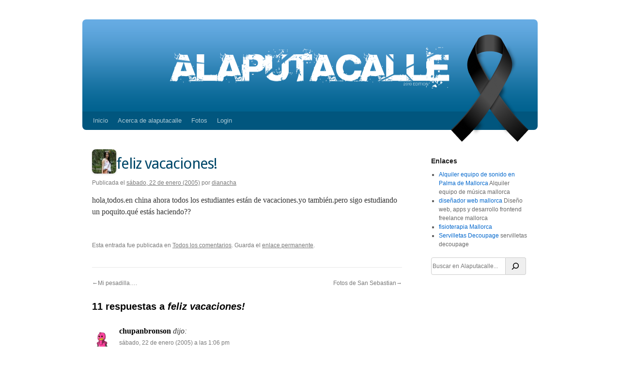

--- FILE ---
content_type: text/html; charset=UTF-8
request_url: https://alaputacalle.com/dianacha/feliz-vacaciones/
body_size: 11924
content:
<!DOCTYPE html>

<html lang="es">

<head>

<meta charset="UTF-8" />

<title>feliz vacaciones! | Alaputacalle</title>

<link rel="profile" href="http://gmpg.org/xfn/11" />

<link rel="stylesheet" type="text/css" media="all" href="https://alaputacalle.com/wp-content/themes/alaputacalle/style.css" />

<link rel="pingback" href="https://alaputacalle.com/xmlrpc.php" />

<link rel="image_src" href="https://alaputacalle.com/wp-content/themes/alaputacalle/style.css/../images/preview-alpc-facebook.jpg" />

<link rel="shortcut icon" href="https://alaputacalle.com/wp-content/themes/alaputacalle/style.css/../images/favico.png" type="image/png" />

<meta name='robots' content='max-image-preview:large' />
<link rel="alternate" type="application/rss+xml" title="Alaputacalle &raquo; Feed" href="https://alaputacalle.com/feed/" />
<link rel="alternate" type="application/rss+xml" title="Alaputacalle &raquo; Feed de los comentarios" href="https://alaputacalle.com/comments/feed/" />
<link rel="alternate" type="application/rss+xml" title="Alaputacalle &raquo; Comentario feliz vacaciones! del feed" href="https://alaputacalle.com/dianacha/feliz-vacaciones/feed/" />
<link rel="alternate" title="oEmbed (JSON)" type="application/json+oembed" href="https://alaputacalle.com/wp-json/oembed/1.0/embed?url=https%3A%2F%2Falaputacalle.com%2Fdianacha%2Ffeliz-vacaciones%2F" />
<link rel="alternate" title="oEmbed (XML)" type="text/xml+oembed" href="https://alaputacalle.com/wp-json/oembed/1.0/embed?url=https%3A%2F%2Falaputacalle.com%2Fdianacha%2Ffeliz-vacaciones%2F&#038;format=xml" />
<style id='wp-img-auto-sizes-contain-inline-css' type='text/css'>
img:is([sizes=auto i],[sizes^="auto," i]){contain-intrinsic-size:3000px 1500px}
/*# sourceURL=wp-img-auto-sizes-contain-inline-css */
</style>
<style id='wp-emoji-styles-inline-css' type='text/css'>

	img.wp-smiley, img.emoji {
		display: inline !important;
		border: none !important;
		box-shadow: none !important;
		height: 1em !important;
		width: 1em !important;
		margin: 0 0.07em !important;
		vertical-align: -0.1em !important;
		background: none !important;
		padding: 0 !important;
	}
/*# sourceURL=wp-emoji-styles-inline-css */
</style>
<style id='wp-block-library-inline-css' type='text/css'>
:root{--wp-block-synced-color:#7a00df;--wp-block-synced-color--rgb:122,0,223;--wp-bound-block-color:var(--wp-block-synced-color);--wp-editor-canvas-background:#ddd;--wp-admin-theme-color:#007cba;--wp-admin-theme-color--rgb:0,124,186;--wp-admin-theme-color-darker-10:#006ba1;--wp-admin-theme-color-darker-10--rgb:0,107,160.5;--wp-admin-theme-color-darker-20:#005a87;--wp-admin-theme-color-darker-20--rgb:0,90,135;--wp-admin-border-width-focus:2px}@media (min-resolution:192dpi){:root{--wp-admin-border-width-focus:1.5px}}.wp-element-button{cursor:pointer}:root .has-very-light-gray-background-color{background-color:#eee}:root .has-very-dark-gray-background-color{background-color:#313131}:root .has-very-light-gray-color{color:#eee}:root .has-very-dark-gray-color{color:#313131}:root .has-vivid-green-cyan-to-vivid-cyan-blue-gradient-background{background:linear-gradient(135deg,#00d084,#0693e3)}:root .has-purple-crush-gradient-background{background:linear-gradient(135deg,#34e2e4,#4721fb 50%,#ab1dfe)}:root .has-hazy-dawn-gradient-background{background:linear-gradient(135deg,#faaca8,#dad0ec)}:root .has-subdued-olive-gradient-background{background:linear-gradient(135deg,#fafae1,#67a671)}:root .has-atomic-cream-gradient-background{background:linear-gradient(135deg,#fdd79a,#004a59)}:root .has-nightshade-gradient-background{background:linear-gradient(135deg,#330968,#31cdcf)}:root .has-midnight-gradient-background{background:linear-gradient(135deg,#020381,#2874fc)}:root{--wp--preset--font-size--normal:16px;--wp--preset--font-size--huge:42px}.has-regular-font-size{font-size:1em}.has-larger-font-size{font-size:2.625em}.has-normal-font-size{font-size:var(--wp--preset--font-size--normal)}.has-huge-font-size{font-size:var(--wp--preset--font-size--huge)}.has-text-align-center{text-align:center}.has-text-align-left{text-align:left}.has-text-align-right{text-align:right}.has-fit-text{white-space:nowrap!important}#end-resizable-editor-section{display:none}.aligncenter{clear:both}.items-justified-left{justify-content:flex-start}.items-justified-center{justify-content:center}.items-justified-right{justify-content:flex-end}.items-justified-space-between{justify-content:space-between}.screen-reader-text{border:0;clip-path:inset(50%);height:1px;margin:-1px;overflow:hidden;padding:0;position:absolute;width:1px;word-wrap:normal!important}.screen-reader-text:focus{background-color:#ddd;clip-path:none;color:#444;display:block;font-size:1em;height:auto;left:5px;line-height:normal;padding:15px 23px 14px;text-decoration:none;top:5px;width:auto;z-index:100000}html :where(.has-border-color){border-style:solid}html :where([style*=border-top-color]){border-top-style:solid}html :where([style*=border-right-color]){border-right-style:solid}html :where([style*=border-bottom-color]){border-bottom-style:solid}html :where([style*=border-left-color]){border-left-style:solid}html :where([style*=border-width]){border-style:solid}html :where([style*=border-top-width]){border-top-style:solid}html :where([style*=border-right-width]){border-right-style:solid}html :where([style*=border-bottom-width]){border-bottom-style:solid}html :where([style*=border-left-width]){border-left-style:solid}html :where(img[class*=wp-image-]){height:auto;max-width:100%}:where(figure){margin:0 0 1em}html :where(.is-position-sticky){--wp-admin--admin-bar--position-offset:var(--wp-admin--admin-bar--height,0px)}@media screen and (max-width:600px){html :where(.is-position-sticky){--wp-admin--admin-bar--position-offset:0px}}

/*# sourceURL=wp-block-library-inline-css */
</style><style id='wp-block-search-inline-css' type='text/css'>
.wp-block-search__button{margin-left:10px;word-break:normal}.wp-block-search__button.has-icon{line-height:0}.wp-block-search__button svg{height:1.25em;min-height:24px;min-width:24px;width:1.25em;fill:currentColor;vertical-align:text-bottom}:where(.wp-block-search__button){border:1px solid #ccc;padding:6px 10px}.wp-block-search__inside-wrapper{display:flex;flex:auto;flex-wrap:nowrap;max-width:100%}.wp-block-search__label{width:100%}.wp-block-search.wp-block-search__button-only .wp-block-search__button{box-sizing:border-box;display:flex;flex-shrink:0;justify-content:center;margin-left:0;max-width:100%}.wp-block-search.wp-block-search__button-only .wp-block-search__inside-wrapper{min-width:0!important;transition-property:width}.wp-block-search.wp-block-search__button-only .wp-block-search__input{flex-basis:100%;transition-duration:.3s}.wp-block-search.wp-block-search__button-only.wp-block-search__searchfield-hidden,.wp-block-search.wp-block-search__button-only.wp-block-search__searchfield-hidden .wp-block-search__inside-wrapper{overflow:hidden}.wp-block-search.wp-block-search__button-only.wp-block-search__searchfield-hidden .wp-block-search__input{border-left-width:0!important;border-right-width:0!important;flex-basis:0;flex-grow:0;margin:0;min-width:0!important;padding-left:0!important;padding-right:0!important;width:0!important}:where(.wp-block-search__input){appearance:none;border:1px solid #949494;flex-grow:1;font-family:inherit;font-size:inherit;font-style:inherit;font-weight:inherit;letter-spacing:inherit;line-height:inherit;margin-left:0;margin-right:0;min-width:3rem;padding:8px;text-decoration:unset!important;text-transform:inherit}:where(.wp-block-search__button-inside .wp-block-search__inside-wrapper){background-color:#fff;border:1px solid #949494;box-sizing:border-box;padding:4px}:where(.wp-block-search__button-inside .wp-block-search__inside-wrapper) .wp-block-search__input{border:none;border-radius:0;padding:0 4px}:where(.wp-block-search__button-inside .wp-block-search__inside-wrapper) .wp-block-search__input:focus{outline:none}:where(.wp-block-search__button-inside .wp-block-search__inside-wrapper) :where(.wp-block-search__button){padding:4px 8px}.wp-block-search.aligncenter .wp-block-search__inside-wrapper{margin:auto}.wp-block[data-align=right] .wp-block-search.wp-block-search__button-only .wp-block-search__inside-wrapper{float:right}
/*# sourceURL=https://alaputacalle.com/wp-includes/blocks/search/style.min.css */
</style>
<style id='wp-block-search-theme-inline-css' type='text/css'>
.wp-block-search .wp-block-search__label{font-weight:700}.wp-block-search__button{border:1px solid #ccc;padding:.375em .625em}
/*# sourceURL=https://alaputacalle.com/wp-includes/blocks/search/theme.min.css */
</style>
<style id='global-styles-inline-css' type='text/css'>
:root{--wp--preset--aspect-ratio--square: 1;--wp--preset--aspect-ratio--4-3: 4/3;--wp--preset--aspect-ratio--3-4: 3/4;--wp--preset--aspect-ratio--3-2: 3/2;--wp--preset--aspect-ratio--2-3: 2/3;--wp--preset--aspect-ratio--16-9: 16/9;--wp--preset--aspect-ratio--9-16: 9/16;--wp--preset--color--black: #000;--wp--preset--color--cyan-bluish-gray: #abb8c3;--wp--preset--color--white: #fff;--wp--preset--color--pale-pink: #f78da7;--wp--preset--color--vivid-red: #cf2e2e;--wp--preset--color--luminous-vivid-orange: #ff6900;--wp--preset--color--luminous-vivid-amber: #fcb900;--wp--preset--color--light-green-cyan: #7bdcb5;--wp--preset--color--vivid-green-cyan: #00d084;--wp--preset--color--pale-cyan-blue: #8ed1fc;--wp--preset--color--vivid-cyan-blue: #0693e3;--wp--preset--color--vivid-purple: #9b51e0;--wp--preset--color--blue: #0066cc;--wp--preset--color--medium-gray: #666;--wp--preset--color--light-gray: #f1f1f1;--wp--preset--gradient--vivid-cyan-blue-to-vivid-purple: linear-gradient(135deg,rgb(6,147,227) 0%,rgb(155,81,224) 100%);--wp--preset--gradient--light-green-cyan-to-vivid-green-cyan: linear-gradient(135deg,rgb(122,220,180) 0%,rgb(0,208,130) 100%);--wp--preset--gradient--luminous-vivid-amber-to-luminous-vivid-orange: linear-gradient(135deg,rgb(252,185,0) 0%,rgb(255,105,0) 100%);--wp--preset--gradient--luminous-vivid-orange-to-vivid-red: linear-gradient(135deg,rgb(255,105,0) 0%,rgb(207,46,46) 100%);--wp--preset--gradient--very-light-gray-to-cyan-bluish-gray: linear-gradient(135deg,rgb(238,238,238) 0%,rgb(169,184,195) 100%);--wp--preset--gradient--cool-to-warm-spectrum: linear-gradient(135deg,rgb(74,234,220) 0%,rgb(151,120,209) 20%,rgb(207,42,186) 40%,rgb(238,44,130) 60%,rgb(251,105,98) 80%,rgb(254,248,76) 100%);--wp--preset--gradient--blush-light-purple: linear-gradient(135deg,rgb(255,206,236) 0%,rgb(152,150,240) 100%);--wp--preset--gradient--blush-bordeaux: linear-gradient(135deg,rgb(254,205,165) 0%,rgb(254,45,45) 50%,rgb(107,0,62) 100%);--wp--preset--gradient--luminous-dusk: linear-gradient(135deg,rgb(255,203,112) 0%,rgb(199,81,192) 50%,rgb(65,88,208) 100%);--wp--preset--gradient--pale-ocean: linear-gradient(135deg,rgb(255,245,203) 0%,rgb(182,227,212) 50%,rgb(51,167,181) 100%);--wp--preset--gradient--electric-grass: linear-gradient(135deg,rgb(202,248,128) 0%,rgb(113,206,126) 100%);--wp--preset--gradient--midnight: linear-gradient(135deg,rgb(2,3,129) 0%,rgb(40,116,252) 100%);--wp--preset--font-size--small: 13px;--wp--preset--font-size--medium: 20px;--wp--preset--font-size--large: 36px;--wp--preset--font-size--x-large: 42px;--wp--preset--spacing--20: 0.44rem;--wp--preset--spacing--30: 0.67rem;--wp--preset--spacing--40: 1rem;--wp--preset--spacing--50: 1.5rem;--wp--preset--spacing--60: 2.25rem;--wp--preset--spacing--70: 3.38rem;--wp--preset--spacing--80: 5.06rem;--wp--preset--shadow--natural: 6px 6px 9px rgba(0, 0, 0, 0.2);--wp--preset--shadow--deep: 12px 12px 50px rgba(0, 0, 0, 0.4);--wp--preset--shadow--sharp: 6px 6px 0px rgba(0, 0, 0, 0.2);--wp--preset--shadow--outlined: 6px 6px 0px -3px rgb(255, 255, 255), 6px 6px rgb(0, 0, 0);--wp--preset--shadow--crisp: 6px 6px 0px rgb(0, 0, 0);}:where(.is-layout-flex){gap: 0.5em;}:where(.is-layout-grid){gap: 0.5em;}body .is-layout-flex{display: flex;}.is-layout-flex{flex-wrap: wrap;align-items: center;}.is-layout-flex > :is(*, div){margin: 0;}body .is-layout-grid{display: grid;}.is-layout-grid > :is(*, div){margin: 0;}:where(.wp-block-columns.is-layout-flex){gap: 2em;}:where(.wp-block-columns.is-layout-grid){gap: 2em;}:where(.wp-block-post-template.is-layout-flex){gap: 1.25em;}:where(.wp-block-post-template.is-layout-grid){gap: 1.25em;}.has-black-color{color: var(--wp--preset--color--black) !important;}.has-cyan-bluish-gray-color{color: var(--wp--preset--color--cyan-bluish-gray) !important;}.has-white-color{color: var(--wp--preset--color--white) !important;}.has-pale-pink-color{color: var(--wp--preset--color--pale-pink) !important;}.has-vivid-red-color{color: var(--wp--preset--color--vivid-red) !important;}.has-luminous-vivid-orange-color{color: var(--wp--preset--color--luminous-vivid-orange) !important;}.has-luminous-vivid-amber-color{color: var(--wp--preset--color--luminous-vivid-amber) !important;}.has-light-green-cyan-color{color: var(--wp--preset--color--light-green-cyan) !important;}.has-vivid-green-cyan-color{color: var(--wp--preset--color--vivid-green-cyan) !important;}.has-pale-cyan-blue-color{color: var(--wp--preset--color--pale-cyan-blue) !important;}.has-vivid-cyan-blue-color{color: var(--wp--preset--color--vivid-cyan-blue) !important;}.has-vivid-purple-color{color: var(--wp--preset--color--vivid-purple) !important;}.has-black-background-color{background-color: var(--wp--preset--color--black) !important;}.has-cyan-bluish-gray-background-color{background-color: var(--wp--preset--color--cyan-bluish-gray) !important;}.has-white-background-color{background-color: var(--wp--preset--color--white) !important;}.has-pale-pink-background-color{background-color: var(--wp--preset--color--pale-pink) !important;}.has-vivid-red-background-color{background-color: var(--wp--preset--color--vivid-red) !important;}.has-luminous-vivid-orange-background-color{background-color: var(--wp--preset--color--luminous-vivid-orange) !important;}.has-luminous-vivid-amber-background-color{background-color: var(--wp--preset--color--luminous-vivid-amber) !important;}.has-light-green-cyan-background-color{background-color: var(--wp--preset--color--light-green-cyan) !important;}.has-vivid-green-cyan-background-color{background-color: var(--wp--preset--color--vivid-green-cyan) !important;}.has-pale-cyan-blue-background-color{background-color: var(--wp--preset--color--pale-cyan-blue) !important;}.has-vivid-cyan-blue-background-color{background-color: var(--wp--preset--color--vivid-cyan-blue) !important;}.has-vivid-purple-background-color{background-color: var(--wp--preset--color--vivid-purple) !important;}.has-black-border-color{border-color: var(--wp--preset--color--black) !important;}.has-cyan-bluish-gray-border-color{border-color: var(--wp--preset--color--cyan-bluish-gray) !important;}.has-white-border-color{border-color: var(--wp--preset--color--white) !important;}.has-pale-pink-border-color{border-color: var(--wp--preset--color--pale-pink) !important;}.has-vivid-red-border-color{border-color: var(--wp--preset--color--vivid-red) !important;}.has-luminous-vivid-orange-border-color{border-color: var(--wp--preset--color--luminous-vivid-orange) !important;}.has-luminous-vivid-amber-border-color{border-color: var(--wp--preset--color--luminous-vivid-amber) !important;}.has-light-green-cyan-border-color{border-color: var(--wp--preset--color--light-green-cyan) !important;}.has-vivid-green-cyan-border-color{border-color: var(--wp--preset--color--vivid-green-cyan) !important;}.has-pale-cyan-blue-border-color{border-color: var(--wp--preset--color--pale-cyan-blue) !important;}.has-vivid-cyan-blue-border-color{border-color: var(--wp--preset--color--vivid-cyan-blue) !important;}.has-vivid-purple-border-color{border-color: var(--wp--preset--color--vivid-purple) !important;}.has-vivid-cyan-blue-to-vivid-purple-gradient-background{background: var(--wp--preset--gradient--vivid-cyan-blue-to-vivid-purple) !important;}.has-light-green-cyan-to-vivid-green-cyan-gradient-background{background: var(--wp--preset--gradient--light-green-cyan-to-vivid-green-cyan) !important;}.has-luminous-vivid-amber-to-luminous-vivid-orange-gradient-background{background: var(--wp--preset--gradient--luminous-vivid-amber-to-luminous-vivid-orange) !important;}.has-luminous-vivid-orange-to-vivid-red-gradient-background{background: var(--wp--preset--gradient--luminous-vivid-orange-to-vivid-red) !important;}.has-very-light-gray-to-cyan-bluish-gray-gradient-background{background: var(--wp--preset--gradient--very-light-gray-to-cyan-bluish-gray) !important;}.has-cool-to-warm-spectrum-gradient-background{background: var(--wp--preset--gradient--cool-to-warm-spectrum) !important;}.has-blush-light-purple-gradient-background{background: var(--wp--preset--gradient--blush-light-purple) !important;}.has-blush-bordeaux-gradient-background{background: var(--wp--preset--gradient--blush-bordeaux) !important;}.has-luminous-dusk-gradient-background{background: var(--wp--preset--gradient--luminous-dusk) !important;}.has-pale-ocean-gradient-background{background: var(--wp--preset--gradient--pale-ocean) !important;}.has-electric-grass-gradient-background{background: var(--wp--preset--gradient--electric-grass) !important;}.has-midnight-gradient-background{background: var(--wp--preset--gradient--midnight) !important;}.has-small-font-size{font-size: var(--wp--preset--font-size--small) !important;}.has-medium-font-size{font-size: var(--wp--preset--font-size--medium) !important;}.has-large-font-size{font-size: var(--wp--preset--font-size--large) !important;}.has-x-large-font-size{font-size: var(--wp--preset--font-size--x-large) !important;}
/*# sourceURL=global-styles-inline-css */
</style>

<style id='classic-theme-styles-inline-css' type='text/css'>
/*! This file is auto-generated */
.wp-block-button__link{color:#fff;background-color:#32373c;border-radius:9999px;box-shadow:none;text-decoration:none;padding:calc(.667em + 2px) calc(1.333em + 2px);font-size:1.125em}.wp-block-file__button{background:#32373c;color:#fff;text-decoration:none}
/*# sourceURL=/wp-includes/css/classic-themes.min.css */
</style>
<link rel='stylesheet' id='twentyten-block-style-css' href='https://alaputacalle.com/wp-content/themes/twentyten/blocks.css?ver=20250220' type='text/css' media='all' />
<link rel='stylesheet' id='photonic-slider-css' href='https://alaputacalle.com/wp-content/plugins/photonic/include/ext/splide/splide.min.css?ver=20260101-80357' type='text/css' media='all' />
<link rel='stylesheet' id='photonic-css' href='https://alaputacalle.com/wp-content/plugins/photonic/include/css/front-end/core/photonic.min.css?ver=20260101-80357' type='text/css' media='all' />
<style id='photonic-inline-css' type='text/css'>
/* Retrieved from saved CSS */
.photonic-panel { background:  rgb(17,17,17)  !important;

	border-top: none;
	border-right: none;
	border-bottom: none;
	border-left: none;
 }
.photonic-random-layout .photonic-thumb { padding: 10px}
.photonic-masonry-layout .photonic-thumb, .photonic-masonry-horizontal-layout .photonic-thumb { padding: 10px}
.photonic-mosaic-layout .photonic-thumb { padding: 7px}

/*# sourceURL=photonic-inline-css */
</style>
<link rel="https://api.w.org/" href="https://alaputacalle.com/wp-json/" /><link rel="alternate" title="JSON" type="application/json" href="https://alaputacalle.com/wp-json/wp/v2/posts/1287" /><link rel="EditURI" type="application/rsd+xml" title="RSD" href="https://alaputacalle.com/xmlrpc.php?rsd" />
<meta name="generator" content="WordPress 6.9" />
<link rel="canonical" href="https://alaputacalle.com/dianacha/feliz-vacaciones/" />
<link rel='shortlink' href='https://alaputacalle.com/?p=1287' />
<script type="text/javascript" src="https://alaputacalle.api.oneall.com/socialize/library.js" id="oa_social_library-js"></script>
<link rel="stylesheet" href="https://alaputacalle.com/wp-content/plugins/responsive-twentyten/css/style.css" media="screen and (min-device-width: 481px)" type="text/css" />
    <link type="text/css" rel="stylesheet" media="only screen and (max-device-width: 480px)" href="https://alaputacalle.com/wp-content/plugins/responsive-twentyten/css/phone_style.css" />
    <meta name="viewport" content="width=device-width, minimum-scale=1.0, 
 maximum-scale=1.0">                    <!-- Tracking code generated with Simple Universal Google Analytics plugin v1.0.5 -->
                    <script>
                    (function(i,s,o,g,r,a,m){i['GoogleAnalyticsObject']=r;i[r]=i[r]||function(){
                    (i[r].q=i[r].q||[]).push(arguments)},i[r].l=1*new Date();a=s.createElement(o),
                    m=s.getElementsByTagName(o)[0];a.async=1;a.src=g;m.parentNode.insertBefore(a,m)
                    })(window,document,'script','//www.google-analytics.com/analytics.js','ga');

                    ga('create', 'UA-2711396-1', 'auto');
                    ga('send', 'pageview');

                    </script>
                    <!-- / Simple Universal Google Analytics plugin --><meta property="fediverse:creator" name="fediverse:creator" content="dianacha@alaputacalle.com" />
<link rel="friends-base-url" href="https://alaputacalle.com/wp-json/friends/v1" />

<link rel="alternate" title="ActivityPub (JSON)" type="application/activity+json" href="https://alaputacalle.com/dianacha/feliz-vacaciones/" />

</head>



<body class="wp-singular post-template-default single single-post postid-1287 single-format-standard wp-theme-twentyten wp-child-theme-alaputacalle">

<div id="wrapper" class="hfeed">

	<div id="header">

		<div id="masthead">

			<div id="branding" role="banner">

				
				<div id="site-title">

					<span>

						<a href="https://alaputacalle.com/" title="Alaputacalle" rel="home">Alaputacalle</a>

					</span>

				</div>

				<div id="site-description">Blog de Mallorca de opinión, cine, música, internet, chorradas y demás</div>



				
						<img src="https://www.alaputacalle.com/wp-content/uploads/2012/08/alpc1.png" alt="" class="masthead"/>

					
			</div><!-- #branding -->



			<div id="access" role="navigation">

			  
				<div class="skip-link screen-reader-text"><a href="#content" title="Saltar al contenido">Saltar al contenido</a></div>

				<div class="menu-header"><ul id="menu-cabecera" class="menu"><li id="menu-item-4346" class="menu-item menu-item-type-custom menu-item-object-custom menu-item-4346"><a href="/">Inicio</a></li>
<li id="menu-item-4349" class="menu-item menu-item-type-post_type menu-item-object-page menu-item-4349"><a href="https://alaputacalle.com/acerca-de-alaputacalle-2/">Acerca de alaputacalle</a></li>
<li id="menu-item-5314" class="menu-item menu-item-type-custom menu-item-object-custom menu-item-5314"><a href="/fotos/">Fotos</a></li>
<li id="menu-item-4348" class="menu-item menu-item-type-custom menu-item-object-custom menu-item-4348"><a href="/wp-admin/">Login</a></li>
</ul></div>


                

                <!-- Custom alaputacalle Header -->

                
                <!-- /end Menu -->

                

                

			</div><!-- #access -->

		</div><!-- #masthead -->

	</div><!-- #header -->



	<div id="main">
		<div id="container">
			<div id="content" role="main">

			<div id="post-1287" class="post-1287 post type-post status-publish format-standard hentry category-todos-los-comentarios">
    <div class="entry-head">
        <div class="avatar">
            <a href="https://alaputacalle.com/author/dianacha/">
                <img alt='' src='https://secure.gravatar.com/avatar/9f9032a4bea6d225c76f11d0a60044f025d2436bdabb1d57f59cd57fa137fa2d?s=50&#038;d=robohash&#038;r=r' srcset='https://secure.gravatar.com/avatar/9f9032a4bea6d225c76f11d0a60044f025d2436bdabb1d57f59cd57fa137fa2d?s=100&#038;d=robohash&#038;r=r 2x' class='avatar avatar-50 photo' height='50' width='50' decoding='async'/></a>
        </div>
        <h1 class="entry-title">
            feliz vacaciones!        </h1>
    </div>
    <div class="entry-meta">
        <span class="meta-prep meta-prep-author">Publicada el</span> <a href="https://alaputacalle.com/dianacha/feliz-vacaciones/" title="12:07 pm" rel="bookmark"><span class="entry-date">sábado, 22 de  enero (2005)</span></a> <span class="meta-sep">por</span> <span class="author vcard"><a class="url fn n" href="https://alaputacalle.com/author/dianacha/" title="Ver todas las entradas de dianacha">dianacha</a></span>    </div><!-- .entry-meta -->
    <div class="entry-content">
        <p>   hola,todos.en china ahora todos los estudiantes están de vacaciones.yo también.pero sigo estudiando un poquito.qué estás haciendo??</p>
            </div><!-- .entry-content -->
        <div class="entry-utility">
        Esta entrada fue publicada en <a href="https://alaputacalle.com/category/todos-los-comentarios/" rel="category tag">Todos los comentarios</a>. Guarda el <a href="https://alaputacalle.com/dianacha/feliz-vacaciones/" title="Enlace permanente a feliz vacaciones!" rel="bookmark">enlace permanente</a>.            </div><!-- .entry-utility -->
</div><!-- #post-1287 -->
<div id="nav-below" class="navigation">
    <div class="nav-next">
        <a href="https://alaputacalle.com/jansolo/mi-pesadilla/" rel="next">&larr;Mi pesadilla&#8230;. <span class="meta-nav"></span></a>    </div>
    <div class="nav-previous">
        <a href="https://alaputacalle.com/waldo/fotos-de-san-sebastian/" rel="prev"><span class="meta-nav"></span> Fotos de San Sebastian&rarr;</a>    </div>
</div><!-- #nav-below -->

			<div id="comments">


			<h3 id="comments-title">
			11 respuestas a <em>feliz vacaciones!</em>			</h3>

	
			<ol class="commentlist">
						<li class="comment even thread-even depth-1" id="li-comment-7236">
		<div id="comment-7236">
			<div class="comment-author vcard">
				<img alt='' src='https://secure.gravatar.com/avatar/?s=40&#038;d=robohash&#038;r=r' srcset='https://secure.gravatar.com/avatar/?s=80&#038;d=robohash&#038;r=r 2x' class='avatar avatar-40 photo avatar-default' height='40' width='40' decoding='async'/>				<cite class="fn">chupanbronson</cite> <span class="says">dijo:</span>			</div><!-- .comment-author .vcard -->

				
				
			<div class="comment-meta commentmetadata"><a href="https://alaputacalle.com/dianacha/feliz-vacaciones/#comment-7236">
				sábado, 22 de  enero (2005) a las 1:06 pm					</a>
									</div><!-- .comment-meta .commentmetadata -->

				<div class="comment-body"><p>yo a currar me piro! XD</p>
</div>

				<div class="reply">
				<a rel="nofollow" class="comment-reply-link" href="https://alaputacalle.com/dianacha/feliz-vacaciones/?replytocom=7236#respond" data-commentid="7236" data-postid="1287" data-belowelement="comment-7236" data-respondelement="respond" data-replyto="Responder a chupanbronson" aria-label="Responder a chupanbronson">Responder</a>				</div><!-- .reply -->
			</div><!-- #comment-##  -->

				</li><!-- #comment-## -->
		<li class="comment odd alt thread-odd thread-alt depth-1" id="li-comment-7240">
		<div id="comment-7240">
			<div class="comment-author vcard">
				<img alt='' src='https://secure.gravatar.com/avatar/?s=40&#038;d=robohash&#038;r=r' srcset='https://secure.gravatar.com/avatar/?s=80&#038;d=robohash&#038;r=r 2x' class='avatar avatar-40 photo avatar-default' height='40' width='40' decoding='async'/>				<cite class="fn">maria</cite> <span class="says">dijo:</span>			</div><!-- .comment-author .vcard -->

				
				
			<div class="comment-meta commentmetadata"><a href="https://alaputacalle.com/dianacha/feliz-vacaciones/#comment-7240">
				sábado, 22 de  enero (2005) a las 1:35 pm					</a>
									</div><!-- .comment-meta .commentmetadata -->

				<div class="comment-body"><p>chupanbronson hablale bien a dianacha que esta aprendiendo espaÃ±ol&#8230;no creo que entienda lo de «currar» y menos lo de «pirarse»&#8230;.<br />
Aca hace una maÃ±ana lindisima y yo aca trabajando&#8230;.que le vamos a hacer!!!</p>
</div>

				<div class="reply">
				<a rel="nofollow" class="comment-reply-link" href="https://alaputacalle.com/dianacha/feliz-vacaciones/?replytocom=7240#respond" data-commentid="7240" data-postid="1287" data-belowelement="comment-7240" data-respondelement="respond" data-replyto="Responder a maria" aria-label="Responder a maria">Responder</a>				</div><!-- .reply -->
			</div><!-- #comment-##  -->

				</li><!-- #comment-## -->
		<li class="comment even thread-even depth-1" id="li-comment-7253">
		<div id="comment-7253">
			<div class="comment-author vcard">
				<img alt='' src='https://secure.gravatar.com/avatar/?s=40&#038;d=robohash&#038;r=r' srcset='https://secure.gravatar.com/avatar/?s=80&#038;d=robohash&#038;r=r 2x' class='avatar avatar-40 photo avatar-default' height='40' width='40' loading='lazy' decoding='async'/>				<cite class="fn">antonio</cite> <span class="says">dijo:</span>			</div><!-- .comment-author .vcard -->

				
				
			<div class="comment-meta commentmetadata"><a href="https://alaputacalle.com/dianacha/feliz-vacaciones/#comment-7253">
				sábado, 22 de  enero (2005) a las 5:29 pm					</a>
									</div><!-- .comment-meta .commentmetadata -->

				<div class="comment-body"><p>Pues yo acabo de llegar de tomar unas cervecitas en la playa de Magaluf y jugar unas partidas de cartas con los amigos. No te imaginas, Dinacha lo mal que se vive en Mallorca!! jeje</p>
</div>

				<div class="reply">
				<a rel="nofollow" class="comment-reply-link" href="https://alaputacalle.com/dianacha/feliz-vacaciones/?replytocom=7253#respond" data-commentid="7253" data-postid="1287" data-belowelement="comment-7253" data-respondelement="respond" data-replyto="Responder a antonio" aria-label="Responder a antonio">Responder</a>				</div><!-- .reply -->
			</div><!-- #comment-##  -->

				</li><!-- #comment-## -->
		<li class="comment odd alt thread-odd thread-alt depth-1" id="li-comment-7257">
		<div id="comment-7257">
			<div class="comment-author vcard">
				<img alt='' src='https://secure.gravatar.com/avatar/?s=40&#038;d=robohash&#038;r=r' srcset='https://secure.gravatar.com/avatar/?s=80&#038;d=robohash&#038;r=r 2x' class='avatar avatar-40 photo avatar-default' height='40' width='40' loading='lazy' decoding='async'/>				<cite class="fn">erikjanb</cite> <span class="says">dijo:</span>			</div><!-- .comment-author .vcard -->

				
				
			<div class="comment-meta commentmetadata"><a href="https://alaputacalle.com/dianacha/feliz-vacaciones/#comment-7257">
				sábado, 22 de  enero (2005) a las 6:10 pm					</a>
									</div><!-- .comment-meta .commentmetadata -->

				<div class="comment-body"><p>Menos mal que no se cobran derechos de autor por esa frase&#8230;</p>
</div>

				<div class="reply">
				<a rel="nofollow" class="comment-reply-link" href="https://alaputacalle.com/dianacha/feliz-vacaciones/?replytocom=7257#respond" data-commentid="7257" data-postid="1287" data-belowelement="comment-7257" data-respondelement="respond" data-replyto="Responder a erikjanb" aria-label="Responder a erikjanb">Responder</a>				</div><!-- .reply -->
			</div><!-- #comment-##  -->

				</li><!-- #comment-## -->
		<li class="comment even thread-even depth-1" id="li-comment-7276">
		<div id="comment-7276">
			<div class="comment-author vcard">
				<img alt='' src='https://secure.gravatar.com/avatar/?s=40&#038;d=robohash&#038;r=r' srcset='https://secure.gravatar.com/avatar/?s=80&#038;d=robohash&#038;r=r 2x' class='avatar avatar-40 photo avatar-default' height='40' width='40' loading='lazy' decoding='async'/>				<cite class="fn">chupanbronson</cite> <span class="says">dijo:</span>			</div><!-- .comment-author .vcard -->

				
				
			<div class="comment-meta commentmetadata"><a href="https://alaputacalle.com/dianacha/feliz-vacaciones/#comment-7276">
				sábado, 22 de  enero (2005) a las 10:34 pm					</a>
									</div><!-- .comment-meta .commentmetadata -->

				<div class="comment-body"><p>magalluf magalluf alguien sabe de donde proviene esta palabrita? y su significado? hehe</p>
</div>

				<div class="reply">
				<a rel="nofollow" class="comment-reply-link" href="https://alaputacalle.com/dianacha/feliz-vacaciones/?replytocom=7276#respond" data-commentid="7276" data-postid="1287" data-belowelement="comment-7276" data-respondelement="respond" data-replyto="Responder a chupanbronson" aria-label="Responder a chupanbronson">Responder</a>				</div><!-- .reply -->
			</div><!-- #comment-##  -->

				</li><!-- #comment-## -->
		<li class="comment odd alt thread-odd thread-alt depth-1" id="li-comment-7297">
		<div id="comment-7297">
			<div class="comment-author vcard">
				<img alt='' src='https://secure.gravatar.com/avatar/?s=40&#038;d=robohash&#038;r=r' srcset='https://secure.gravatar.com/avatar/?s=80&#038;d=robohash&#038;r=r 2x' class='avatar avatar-40 photo avatar-default' height='40' width='40' loading='lazy' decoding='async'/>				<cite class="fn"><a href="http://www.alaputacalle.com" class="url" rel="ugc external nofollow">waldito</a></cite> <span class="says">dijo:</span>			</div><!-- .comment-author .vcard -->

				
				
			<div class="comment-meta commentmetadata"><a href="https://alaputacalle.com/dianacha/feliz-vacaciones/#comment-7297">
				domingo, 23 de  enero (2005) a las 5:51 am					</a>
									</div><!-- .comment-meta .commentmetadata -->

				<div class="comment-body"><p>Dianacha, ya lo puedes en las fotos de TÃ­o Erik. No sÃ© que tal en China, quizÃ¡ nos podrÃ­as enviar alguna foto ( puedes ver como poner fotos en el apartado de ayuda &#8216; como poner imÃ¡genes en mi mensaje &#8216; Creo que a todos nos gustarÃ­a mucho ver algunas fotos tuyas.. Por lo que me ha dicho un viejo amigo, Dianacha es una amiga de JUSTO, y se conocieron por el Chat&#8230; Ahora Dianacha quiere aprender espaÃ±ol? de momento le va muy bien. ^_^ un beso desde Mallorca, Dianacha ! </p>
<p>A ver, ChupaNBRONSON, Magalluf, magalluf significa.. ? era del musulman y era no sÃ© que de la luna, creo recordar ? voy mal, verdad ( si, son las 7.00Am y estoy algo borrachete.. voy muuu maaaaAl)</p>
</div>

				<div class="reply">
				<a rel="nofollow" class="comment-reply-link" href="https://alaputacalle.com/dianacha/feliz-vacaciones/?replytocom=7297#respond" data-commentid="7297" data-postid="1287" data-belowelement="comment-7297" data-respondelement="respond" data-replyto="Responder a waldito" aria-label="Responder a waldito">Responder</a>				</div><!-- .reply -->
			</div><!-- #comment-##  -->

				</li><!-- #comment-## -->
		<li class="comment even thread-even depth-1" id="li-comment-7308">
		<div id="comment-7308">
			<div class="comment-author vcard">
				<img alt='' src='https://secure.gravatar.com/avatar/?s=40&#038;d=robohash&#038;r=r' srcset='https://secure.gravatar.com/avatar/?s=80&#038;d=robohash&#038;r=r 2x' class='avatar avatar-40 photo avatar-default' height='40' width='40' loading='lazy' decoding='async'/>				<cite class="fn">chupanbronson</cite> <span class="says">dijo:</span>			</div><!-- .comment-author .vcard -->

				
				
			<div class="comment-meta commentmetadata"><a href="https://alaputacalle.com/dianacha/feliz-vacaciones/#comment-7308">
				domingo, 23 de  enero (2005) a las 8:35 am					</a>
									</div><!-- .comment-meta .commentmetadata -->

				<div class="comment-body"><p>viene del arabe y significa algo asi como  pocilga o zona fangosa, que es lo que habia antes, barro a caudales&#8230;la definicion segun el cristal aun podemos utilizarla&#8230;XDDD</p>
</div>

				<div class="reply">
				<a rel="nofollow" class="comment-reply-link" href="https://alaputacalle.com/dianacha/feliz-vacaciones/?replytocom=7308#respond" data-commentid="7308" data-postid="1287" data-belowelement="comment-7308" data-respondelement="respond" data-replyto="Responder a chupanbronson" aria-label="Responder a chupanbronson">Responder</a>				</div><!-- .reply -->
			</div><!-- #comment-##  -->

				</li><!-- #comment-## -->
		<li class="comment odd alt thread-odd thread-alt depth-1" id="li-comment-7329">
		<div id="comment-7329">
			<div class="comment-author vcard">
				<img alt='' src='https://secure.gravatar.com/avatar/?s=40&#038;d=robohash&#038;r=r' srcset='https://secure.gravatar.com/avatar/?s=80&#038;d=robohash&#038;r=r 2x' class='avatar avatar-40 photo avatar-default' height='40' width='40' loading='lazy' decoding='async'/>				<cite class="fn">raquel</cite> <span class="says">dijo:</span>			</div><!-- .comment-author .vcard -->

				
				
			<div class="comment-meta commentmetadata"><a href="https://alaputacalle.com/dianacha/feliz-vacaciones/#comment-7329">
				domingo, 23 de  enero (2005) a las 12:26 pm					</a>
									</div><!-- .comment-meta .commentmetadata -->

				<div class="comment-body"><p>Pues yo estoy malita, encerrada en mi casa&#8230; es el quinto dÃ­a&#8230; 🙁</p>
</div>

				<div class="reply">
				<a rel="nofollow" class="comment-reply-link" href="https://alaputacalle.com/dianacha/feliz-vacaciones/?replytocom=7329#respond" data-commentid="7329" data-postid="1287" data-belowelement="comment-7329" data-respondelement="respond" data-replyto="Responder a raquel" aria-label="Responder a raquel">Responder</a>				</div><!-- .reply -->
			</div><!-- #comment-##  -->

				</li><!-- #comment-## -->
		<li class="comment even thread-even depth-1" id="li-comment-7378">
		<div id="comment-7378">
			<div class="comment-author vcard">
				<img alt='' src='https://secure.gravatar.com/avatar/?s=40&#038;d=robohash&#038;r=r' srcset='https://secure.gravatar.com/avatar/?s=80&#038;d=robohash&#038;r=r 2x' class='avatar avatar-40 photo avatar-default' height='40' width='40' loading='lazy' decoding='async'/>				<cite class="fn">chupanbronson</cite> <span class="says">dijo:</span>			</div><!-- .comment-author .vcard -->

				
				
			<div class="comment-meta commentmetadata"><a href="https://alaputacalle.com/dianacha/feliz-vacaciones/#comment-7378">
				domingo, 23 de  enero (2005) a las 8:08 pm					</a>
									</div><!-- .comment-meta .commentmetadata -->

				<div class="comment-body"><p>se nota niÃ±a, se te lee poco por aqui&#8230;enga mjorate!! (k)</p>
</div>

				<div class="reply">
				<a rel="nofollow" class="comment-reply-link" href="https://alaputacalle.com/dianacha/feliz-vacaciones/?replytocom=7378#respond" data-commentid="7378" data-postid="1287" data-belowelement="comment-7378" data-respondelement="respond" data-replyto="Responder a chupanbronson" aria-label="Responder a chupanbronson">Responder</a>				</div><!-- .reply -->
			</div><!-- #comment-##  -->

				</li><!-- #comment-## -->
		<li class="comment odd alt thread-odd thread-alt depth-1" id="li-comment-7447">
		<div id="comment-7447">
			<div class="comment-author vcard">
				<img alt='' src='https://secure.gravatar.com/avatar/?s=40&#038;d=robohash&#038;r=r' srcset='https://secure.gravatar.com/avatar/?s=80&#038;d=robohash&#038;r=r 2x' class='avatar avatar-40 photo avatar-default' height='40' width='40' loading='lazy' decoding='async'/>				<cite class="fn">Magda</cite> <span class="says">dijo:</span>			</div><!-- .comment-author .vcard -->

				
				
			<div class="comment-meta commentmetadata"><a href="https://alaputacalle.com/dianacha/feliz-vacaciones/#comment-7447">
				lunes, 24 de  enero (2005) a las 7:59 am					</a>
									</div><!-- .comment-meta .commentmetadata -->

				<div class="comment-body"><p>Pues yo trabajando y estudiando&#8230; Â¡Para variar!</p>
</div>

				<div class="reply">
				<a rel="nofollow" class="comment-reply-link" href="https://alaputacalle.com/dianacha/feliz-vacaciones/?replytocom=7447#respond" data-commentid="7447" data-postid="1287" data-belowelement="comment-7447" data-respondelement="respond" data-replyto="Responder a Magda" aria-label="Responder a Magda">Responder</a>				</div><!-- .reply -->
			</div><!-- #comment-##  -->

				</li><!-- #comment-## -->
		<li class="comment even thread-even depth-1" id="li-comment-7485">
		<div id="comment-7485">
			<div class="comment-author vcard">
				<img alt='' src='https://secure.gravatar.com/avatar/?s=40&#038;d=robohash&#038;r=r' srcset='https://secure.gravatar.com/avatar/?s=80&#038;d=robohash&#038;r=r 2x' class='avatar avatar-40 photo avatar-default' height='40' width='40' loading='lazy' decoding='async'/>				<cite class="fn">pancho</cite> <span class="says">dijo:</span>			</div><!-- .comment-author .vcard -->

				
				
			<div class="comment-meta commentmetadata"><a href="https://alaputacalle.com/dianacha/feliz-vacaciones/#comment-7485">
				lunes, 24 de  enero (2005) a las 11:11 am					</a>
									</div><!-- .comment-meta .commentmetadata -->

				<div class="comment-body"><p>bueno dianacha.. si sabes de un trabajo por alla para mi de lo que sea.. encantado voy y te cuento lo que quieras.. ?.. jajajajaja!!, y que hago aca.. bueno estoy a punto de llegar al campeonato mundial de rasking-ball (tocandose las pelotas) a veces duermo.. paseo al perro.. y veo como todos los curriculums que mando se pierden en el limbo porque no llegan a ningun lado.. al parecer!, jajajajajaj!!<br />
un saludo!</p>
</div>

				<div class="reply">
				<a rel="nofollow" class="comment-reply-link" href="https://alaputacalle.com/dianacha/feliz-vacaciones/?replytocom=7485#respond" data-commentid="7485" data-postid="1287" data-belowelement="comment-7485" data-respondelement="respond" data-replyto="Responder a pancho" aria-label="Responder a pancho">Responder</a>				</div><!-- .reply -->
			</div><!-- #comment-##  -->

				</li><!-- #comment-## -->
			</ol>

	
	

	<div id="respond" class="comment-respond">
		<h3 id="reply-title" class="comment-reply-title">Deja una respuesta <small><a rel="nofollow" id="cancel-comment-reply-link" href="/dianacha/feliz-vacaciones/#respond" style="display:none;">Cancelar la respuesta</a></small></h3><form action="https://alaputacalle.com/wp-comments-post.php" method="post" id="commentform" class="comment-form"> <!-- OneAll.com / Social Login for WordPress / v5.10.0 -->
<div class="oneall_social_login">
 <div class="oneall_social_login_label" style="margin-bottom: 3px;"><label>Inicia sesión con:</label></div>
 <div class="oneall_social_login_providers" id="oneall_social_login_providers_5950907"></div>
 <script data-cfasync="false" type="text/javascript">
  oneall.api.plugins.social_login.build('oneall_social_login_providers_5950907', {
   'providers': ['apple','battlenet','discord','facebook','google','instagram','linkedin','openid','reddit','steam','tiktok','twitch','twitter','youtube'], 
   'callback_uri': (window.location.href + ((window.location.href.split('?')[1] ? '&amp;': '?') + "oa_social_login_source=comments")), 
   'css_theme_uri': 'https://secure.oneallcdn.com/css/api/socialize/themes/wordpress/default.css' 
  });
 </script>
</div><p class="comment-notes"><span id="email-notes">Tu dirección de correo electrónico no será publicada.</span> <span class="required-field-message">Los campos obligatorios están marcados con <span class="required">*</span></span></p><p class="comment-form-comment"><label for="comment">Comentario <span class="required">*</span></label> <textarea id="comment" name="comment" cols="45" rows="8" maxlength="65525" required="required"></textarea></p><p class="comment-form-author"><label for="author">Nombre</label> <input id="author" name="author" type="text" value="" size="30" maxlength="245" autocomplete="name" /></p>
<p class="comment-form-email"><label for="email">Correo electrónico</label> <input id="email" name="email" type="text" value="" size="30" maxlength="100" aria-describedby="email-notes" autocomplete="email" /></p>
<p class="comment-form-url"><label for="url">Web</label> <input id="url" name="url" type="text" value="" size="30" maxlength="200" autocomplete="url" /></p>
<p class="form-submit"><input name="submit" type="submit" id="submit" class="submit" value="Publicar el comentario" /> <input type='hidden' name='comment_post_ID' value='1287' id='comment_post_ID' />
<input type='hidden' name='comment_parent' id='comment_parent' value='0' />
</p><p style="display: none;"><input type="hidden" id="akismet_comment_nonce" name="akismet_comment_nonce" value="93e7f08b4b" /></p><p style="display: none !important;" class="akismet-fields-container" data-prefix="ak_"><label>&#916;<textarea name="ak_hp_textarea" cols="45" rows="8" maxlength="100"></textarea></label><input type="hidden" id="ak_js_1" name="ak_js" value="54"/><script>document.getElementById( "ak_js_1" ).setAttribute( "value", ( new Date() ).getTime() );</script></p></form>	</div><!-- #respond -->
	<p class="akismet_comment_form_privacy_notice">Este sitio usa Akismet para reducir el spam. <a href="https://akismet.com/privacy/" target="_blank" rel="nofollow noopener"> Aprende cómo se procesan los datos de tus comentarios.</a></p>
</div><!-- #comments -->

			</div><!-- #content -->
		</div><!-- #container -->

<div id="primary" class="widget-area" role="complementary">
    <ul class="xoxo">
        <li id="linkcat-3" class="widget-container widget_links"><h3 class="widget-title">Enlaces</h3>
	<ul class='xoxo blogroll'>
<li><a href="http://ibpromotions.com/es/alquiler-equipo-sonido-mallorca.php" title=" Alquiler equipo de música mallorca">Alquiler equipo de sonido en Palma de Mallorca</a>
 Alquiler equipo de música mallorca</li>
<li><a href="http://www.educabellos.com" title="Diseño web, apps y desarrollo frontend freelance mallorca">diseñador web mallorca</a>
Diseño web, apps y desarrollo frontend freelance mallorca</li>
<li><a href="http://fisioterapiamallorca.net">fisioterapia Mallorca</a></li>
<li><a href="https://www.servilletasmallorca.com/" title="servilletas decoupage">Servilletas Decoupage</a>
servilletas decoupage</li>

	</ul>
</li>
<li id="block-3" class="widget-container widget_block widget_search"><form role="search" method="get" action="https://alaputacalle.com/" class="wp-block-search__button-outside wp-block-search__icon-button wp-block-search"    ><label class="wp-block-search__label screen-reader-text" for="wp-block-search__input-1" >Buscar</label><div class="wp-block-search__inside-wrapper"  style="width: 666px"><input class="wp-block-search__input" id="wp-block-search__input-1" placeholder="Buscar en Alaputacalle..." value="" type="search" name="s" required /><button aria-label="Buscar" class="wp-block-search__button has-icon wp-element-button" type="submit" ><svg class="search-icon" viewBox="0 0 24 24" width="24" height="24">
					<path d="M13 5c-3.3 0-6 2.7-6 6 0 1.4.5 2.7 1.3 3.7l-3.8 3.8 1.1 1.1 3.8-3.8c1 .8 2.3 1.3 3.7 1.3 3.3 0 6-2.7 6-6S16.3 5 13 5zm0 10.5c-2.5 0-4.5-2-4.5-4.5s2-4.5 4.5-4.5 4.5 2 4.5 4.5-2 4.5-4.5 4.5z"></path>
				</svg></button></div></form></li>    </ul>
</div><!-- #primary .widget-area -->	</div><!-- #main -->

	<div id="footer" role="contentinfo">
		<div id="colophon">



			<div id="site-info">
				<a href="https://alaputacalle.com/" rel="home">
					Alaputacalle				</a>
							</div><!-- #site-info -->

			<div id="site-generator">
								<a href="https://es.wordpress.org/" class="imprint" title="Plataforma semántica de publicación personal">
					Funciona gracias a WordPress.				</a>
			</div><!-- #site-generator -->

		</div><!-- #colophon -->
	</div><!-- #footer -->

</div><!-- #wrapper -->

<script type="speculationrules">
{"prefetch":[{"source":"document","where":{"and":[{"href_matches":"/*"},{"not":{"href_matches":["/wp-*.php","/wp-admin/*","/wp-content/uploads/*","/wp-content/*","/wp-content/plugins/*","/wp-content/themes/alaputacalle/*","/wp-content/themes/twentyten/*","/*\\?(.+)"]}},{"not":{"selector_matches":"a[rel~=\"nofollow\"]"}},{"not":{"selector_matches":".no-prefetch, .no-prefetch a"}}]},"eagerness":"conservative"}]}
</script>
<script type="text/javascript" src="https://alaputacalle.com/wp-includes/js/comment-reply.min.js?ver=6.9" id="comment-reply-js" async="async" data-wp-strategy="async" fetchpriority="low"></script>
<script defer type="text/javascript" src="https://alaputacalle.com/wp-content/plugins/akismet/_inc/akismet-frontend.js?ver=1762977818" id="akismet-frontend-js"></script>
<script id="wp-emoji-settings" type="application/json">
{"baseUrl":"https://s.w.org/images/core/emoji/17.0.2/72x72/","ext":".png","svgUrl":"https://s.w.org/images/core/emoji/17.0.2/svg/","svgExt":".svg","source":{"concatemoji":"https://alaputacalle.com/wp-includes/js/wp-emoji-release.min.js?ver=6.9"}}
</script>
<script type="module">
/* <![CDATA[ */
/*! This file is auto-generated */
const a=JSON.parse(document.getElementById("wp-emoji-settings").textContent),o=(window._wpemojiSettings=a,"wpEmojiSettingsSupports"),s=["flag","emoji"];function i(e){try{var t={supportTests:e,timestamp:(new Date).valueOf()};sessionStorage.setItem(o,JSON.stringify(t))}catch(e){}}function c(e,t,n){e.clearRect(0,0,e.canvas.width,e.canvas.height),e.fillText(t,0,0);t=new Uint32Array(e.getImageData(0,0,e.canvas.width,e.canvas.height).data);e.clearRect(0,0,e.canvas.width,e.canvas.height),e.fillText(n,0,0);const a=new Uint32Array(e.getImageData(0,0,e.canvas.width,e.canvas.height).data);return t.every((e,t)=>e===a[t])}function p(e,t){e.clearRect(0,0,e.canvas.width,e.canvas.height),e.fillText(t,0,0);var n=e.getImageData(16,16,1,1);for(let e=0;e<n.data.length;e++)if(0!==n.data[e])return!1;return!0}function u(e,t,n,a){switch(t){case"flag":return n(e,"\ud83c\udff3\ufe0f\u200d\u26a7\ufe0f","\ud83c\udff3\ufe0f\u200b\u26a7\ufe0f")?!1:!n(e,"\ud83c\udde8\ud83c\uddf6","\ud83c\udde8\u200b\ud83c\uddf6")&&!n(e,"\ud83c\udff4\udb40\udc67\udb40\udc62\udb40\udc65\udb40\udc6e\udb40\udc67\udb40\udc7f","\ud83c\udff4\u200b\udb40\udc67\u200b\udb40\udc62\u200b\udb40\udc65\u200b\udb40\udc6e\u200b\udb40\udc67\u200b\udb40\udc7f");case"emoji":return!a(e,"\ud83e\u1fac8")}return!1}function f(e,t,n,a){let r;const o=(r="undefined"!=typeof WorkerGlobalScope&&self instanceof WorkerGlobalScope?new OffscreenCanvas(300,150):document.createElement("canvas")).getContext("2d",{willReadFrequently:!0}),s=(o.textBaseline="top",o.font="600 32px Arial",{});return e.forEach(e=>{s[e]=t(o,e,n,a)}),s}function r(e){var t=document.createElement("script");t.src=e,t.defer=!0,document.head.appendChild(t)}a.supports={everything:!0,everythingExceptFlag:!0},new Promise(t=>{let n=function(){try{var e=JSON.parse(sessionStorage.getItem(o));if("object"==typeof e&&"number"==typeof e.timestamp&&(new Date).valueOf()<e.timestamp+604800&&"object"==typeof e.supportTests)return e.supportTests}catch(e){}return null}();if(!n){if("undefined"!=typeof Worker&&"undefined"!=typeof OffscreenCanvas&&"undefined"!=typeof URL&&URL.createObjectURL&&"undefined"!=typeof Blob)try{var e="postMessage("+f.toString()+"("+[JSON.stringify(s),u.toString(),c.toString(),p.toString()].join(",")+"));",a=new Blob([e],{type:"text/javascript"});const r=new Worker(URL.createObjectURL(a),{name:"wpTestEmojiSupports"});return void(r.onmessage=e=>{i(n=e.data),r.terminate(),t(n)})}catch(e){}i(n=f(s,u,c,p))}t(n)}).then(e=>{for(const n in e)a.supports[n]=e[n],a.supports.everything=a.supports.everything&&a.supports[n],"flag"!==n&&(a.supports.everythingExceptFlag=a.supports.everythingExceptFlag&&a.supports[n]);var t;a.supports.everythingExceptFlag=a.supports.everythingExceptFlag&&!a.supports.flag,a.supports.everything||((t=a.source||{}).concatemoji?r(t.concatemoji):t.wpemoji&&t.twemoji&&(r(t.twemoji),r(t.wpemoji)))});
//# sourceURL=https://alaputacalle.com/wp-includes/js/wp-emoji-loader.min.js
/* ]]> */
</script>
</body>
</html>
